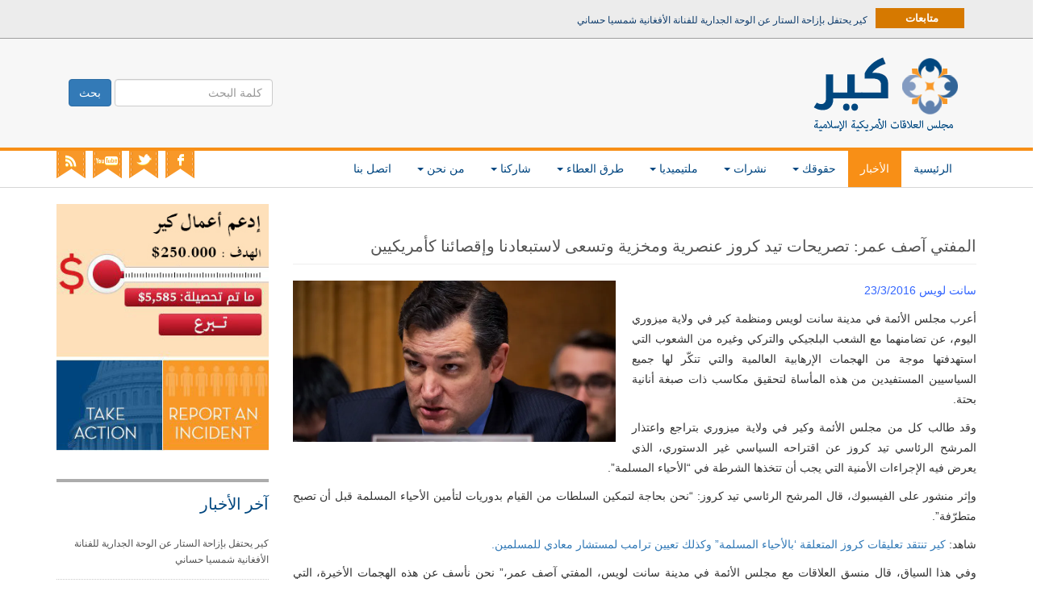

--- FILE ---
content_type: text/html; charset=UTF-8
request_url: http://ar.cair.com/1486
body_size: 10417
content:
<!DOCTYPE html>
<html dir="rtl" lang="ar" prefix="og: http://ogp.me/ns#">
<head>
    <meta http-equiv="content-type" content="text/html; charset=UTF-8" />

    <meta http-equiv="X-UA-Compatible" content="IE=edge">
    <meta name="viewport" content="width=device-width, initial-scale=1">
    <link rel="shortcut icon" href="http://ar.cair.com/wp-content/themes/cair/favicon.ico" title="Favicon" />
    <link rel="pingback" href="http://ar.cair.com/xmlrpc.php" />
    <script type="text/javascript">var $appList=[];var busy=false;</script>
    <title>المفتي آصف عمر: تصريحات تيد كروز عنصرية ومخزية وتسعى لاستبعادنا وإقصائنا كأمريكيين - مجلس العلاقات الأمريكية الإسلامية CAIR</title>

<!-- This site is optimized with the Yoast SEO plugin v3.7.0 - https://yoast.com/wordpress/plugins/seo/ -->
<link rel="canonical" href="http://ar.cair.com/1486" />
<meta property="og:locale" content="ar_AR" />
<meta property="og:type" content="article" />
<meta property="og:title" content="المفتي آصف عمر: تصريحات تيد كروز عنصرية ومخزية وتسعى لاستبعادنا وإقصائنا كأمريكيين - مجلس العلاقات الأمريكية الإسلامية CAIR" />
<meta property="og:description" content="سانت لويس 23/3/2016 أعرب مجلس الأئمة في مدينة سانت لويس ومنظمة كير في ولاية ميزوري اليوم، عن تضامنهما مع الشعب البلجيكي والتركي وغيره من الشعوب التي استهدفتها موجة من الهجمات الإرهابية العالمية والتي تنكّر لها جميع السياسيين المستفيدين من هذه المأساة لتحقيق مكاسب ذات صبغة أنانية بحتة. وقد طالب كل من مجلس الأئمة وكير في &hellip;" />
<meta property="og:url" content="http://ar.cair.com/1486" />
<meta property="og:site_name" content="مجلس العلاقات الأمريكية الإسلامية CAIR" />
<meta property="article:tag" content="cair" />
<meta property="article:tag" content="أمريكا" />
<meta property="article:tag" content="الإسلاموفوبيا" />
<meta property="article:tag" content="الحقوق المدنية" />
<meta property="article:tag" content="المسلمين" />
<meta property="article:tag" content="انتخابات" />
<meta property="article:tag" content="باريس" />
<meta property="article:tag" content="تفجيرات بلجيكا" />
<meta property="article:tag" content="تيد كروز" />
<meta property="article:tag" content="جرائم الكراهية" />
<meta property="article:tag" content="حقوق الانسان" />
<meta property="article:tag" content="كير" />
<meta property="article:section" content="الأخبار" />
<meta property="article:published_time" content="2016-03-25T15:33:39+00:00" />
<meta property="og:image" content="http://ar.cair.com/wp-content/uploads/2016/03/o-TED-CRUZ-facebook.jpg" />
<meta property="og:image:width" content="2000" />
<meta property="og:image:height" content="1000" />
<meta name="twitter:card" content="summary" />
<meta name="twitter:description" content="سانت لويس 23/3/2016 أعرب مجلس الأئمة في مدينة سانت لويس ومنظمة كير في ولاية ميزوري اليوم، عن تضامنهما مع الشعب البلجيكي والتركي وغيره من الشعوب التي استهدفتها موجة من الهجمات الإرهابية العالمية والتي تنكّر لها جميع السياسيين المستفيدين من هذه المأساة لتحقيق مكاسب ذات صبغة أنانية بحتة. وقد طالب كل من مجلس الأئمة وكير في [&hellip;]" />
<meta name="twitter:title" content="المفتي آصف عمر: تصريحات تيد كروز عنصرية ومخزية وتسعى لاستبعادنا وإقصائنا كأمريكيين - مجلس العلاقات الأمريكية الإسلامية CAIR" />
<meta name="twitter:image" content="http://ar.cair.com/wp-content/uploads/2016/03/o-TED-CRUZ-facebook.jpg" />
<!-- / Yoast SEO plugin. -->

<link rel='dns-prefetch' href='//s0.wp.com' />
<link rel='dns-prefetch' href='//s.gravatar.com' />
<link rel='dns-prefetch' href='//s.w.org' />
<link rel="alternate" type="application/rss+xml" title="مجلس العلاقات الأمريكية الإسلامية CAIR &raquo; الخلاصة" href="http://ar.cair.com/feed" />
<link rel="alternate" type="application/rss+xml" title="مجلس العلاقات الأمريكية الإسلامية CAIR &raquo; خلاصة التعليقات" href="http://ar.cair.com/comments/feed" />
<link rel="alternate" type="application/rss+xml" title="مجلس العلاقات الأمريكية الإسلامية CAIR &raquo; المفتي آصف عمر: تصريحات تيد كروز عنصرية ومخزية وتسعى لاستبعادنا وإقصائنا كأمريكيين خلاصة التعليقات" href="http://ar.cair.com/1486/feed" />
		<script type="text/javascript">
			window._wpemojiSettings = {"baseUrl":"https:\/\/s.w.org\/images\/core\/emoji\/2\/72x72\/","ext":".png","svgUrl":"https:\/\/s.w.org\/images\/core\/emoji\/2\/svg\/","svgExt":".svg","source":{"concatemoji":"http:\/\/ar.cair.com\/wp-includes\/js\/wp-emoji-release.min.js?ver=4.6.29"}};
			!function(e,o,t){var a,n,r;function i(e){var t=o.createElement("script");t.src=e,t.type="text/javascript",o.getElementsByTagName("head")[0].appendChild(t)}for(r=Array("simple","flag","unicode8","diversity","unicode9"),t.supports={everything:!0,everythingExceptFlag:!0},n=0;n<r.length;n++)t.supports[r[n]]=function(e){var t,a,n=o.createElement("canvas"),r=n.getContext&&n.getContext("2d"),i=String.fromCharCode;if(!r||!r.fillText)return!1;switch(r.textBaseline="top",r.font="600 32px Arial",e){case"flag":return(r.fillText(i(55356,56806,55356,56826),0,0),n.toDataURL().length<3e3)?!1:(r.clearRect(0,0,n.width,n.height),r.fillText(i(55356,57331,65039,8205,55356,57096),0,0),a=n.toDataURL(),r.clearRect(0,0,n.width,n.height),r.fillText(i(55356,57331,55356,57096),0,0),a!==n.toDataURL());case"diversity":return r.fillText(i(55356,57221),0,0),a=(t=r.getImageData(16,16,1,1).data)[0]+","+t[1]+","+t[2]+","+t[3],r.fillText(i(55356,57221,55356,57343),0,0),a!=(t=r.getImageData(16,16,1,1).data)[0]+","+t[1]+","+t[2]+","+t[3];case"simple":return r.fillText(i(55357,56835),0,0),0!==r.getImageData(16,16,1,1).data[0];case"unicode8":return r.fillText(i(55356,57135),0,0),0!==r.getImageData(16,16,1,1).data[0];case"unicode9":return r.fillText(i(55358,56631),0,0),0!==r.getImageData(16,16,1,1).data[0]}return!1}(r[n]),t.supports.everything=t.supports.everything&&t.supports[r[n]],"flag"!==r[n]&&(t.supports.everythingExceptFlag=t.supports.everythingExceptFlag&&t.supports[r[n]]);t.supports.everythingExceptFlag=t.supports.everythingExceptFlag&&!t.supports.flag,t.DOMReady=!1,t.readyCallback=function(){t.DOMReady=!0},t.supports.everything||(a=function(){t.readyCallback()},o.addEventListener?(o.addEventListener("DOMContentLoaded",a,!1),e.addEventListener("load",a,!1)):(e.attachEvent("onload",a),o.attachEvent("onreadystatechange",function(){"complete"===o.readyState&&t.readyCallback()})),(a=t.source||{}).concatemoji?i(a.concatemoji):a.wpemoji&&a.twemoji&&(i(a.twemoji),i(a.wpemoji)))}(window,document,window._wpemojiSettings);
		</script>
		<style type="text/css">
img.wp-smiley,
img.emoji {
	display: inline !important;
	border: none !important;
	box-shadow: none !important;
	height: 1em !important;
	width: 1em !important;
	margin: 0 .07em !important;
	vertical-align: -0.1em !important;
	background: none !important;
	padding: 0 !important;
}
</style>
<link rel='stylesheet' id='contact-form-7-css'  href='http://ar.cair.com/wp-content/plugins/contact-form-7/includes/css/styles.css?ver=4.5.1' type='text/css' media='all' />
<link rel='stylesheet' id='contact-form-7-rtl-css'  href='http://ar.cair.com/wp-content/plugins/contact-form-7/includes/css/styles-rtl.css?ver=4.5.1' type='text/css' media='all' />
<link rel='stylesheet' id='st-widget-css'  href='http://ar.cair.com/wp-content/plugins/share-this/css/style.css?ver=4.6.29' type='text/css' media='all' />
<link rel='stylesheet' id='bootstrap.css-css'  href='http://ar.cair.com/wp-content/themes/cair/css/bootstrap.css?ver=1' type='text/css' media='all' />
<link rel='stylesheet' id='stylesheet-css'  href='http://ar.cair.com/wp-content/themes/cair/style.css?ver=1446029634' type='text/css' media='all' />
<link rel='stylesheet' id='jetpack_css-rtl-css'  href='http://ar.cair.com/wp-content/plugins/jetpack/css/jetpack-rtl.css?ver=4.3.5' type='text/css' media='all' />
<script type='text/javascript' src='http://ar.cair.com/wp-includes/js/jquery/jquery.js?ver=1.12.4'></script>
<script type='text/javascript' src='http://ar.cair.com/wp-includes/js/jquery/jquery-migrate.min.js?ver=1.4.1'></script>
<link rel='https://api.w.org/' href='http://ar.cair.com/wp-json/' />
<link rel="EditURI" type="application/rsd+xml" title="RSD" href="http://ar.cair.com/xmlrpc.php?rsd" />
<link rel="wlwmanifest" type="application/wlwmanifest+xml" href="http://ar.cair.com/wp-includes/wlwmanifest.xml" /> 
<link rel="stylesheet" href="http://ar.cair.com/wp-content/themes/cair/rtl.css" type="text/css" media="screen" /><meta name="generator" content="WordPress 4.6.29" />
<link rel='shortlink' href='http://wp.me/p6PHx5-nY' />
<link rel="alternate" type="application/json+oembed" href="http://ar.cair.com/wp-json/oembed/1.0/embed?url=http%3A%2F%2Far.cair.com%2F1486" />
<link rel="alternate" type="text/xml+oembed" href="http://ar.cair.com/wp-json/oembed/1.0/embed?url=http%3A%2F%2Far.cair.com%2F1486&#038;format=xml" />
		<style type="text/css">
			.comments-link {
				display: none;
			}
					</style>
		
		<script charset="utf-8" type="text/javascript">var switchTo5x=true;</script>
<script charset="utf-8" type="text/javascript" src="http://w.sharethis.com/button/buttons.js"></script>
<script charset="utf-8" type="text/javascript">stLight.options({"publisher":"wp.75dbdfc8-3f97-4f3c-b0a9-fce8b05ba60f"});var st_type="wordpress4.4.2";</script>

<link rel='dns-prefetch' href='//v0.wordpress.com'>
<style type='text/css'>img#wpstats{display:none}</style>            <style>
               .custom-header-text-color { color: #000000 }
            </style>
    		<style type="text/css">.recentcomments a{display:inline !important;padding:0 !important;margin:0 !important;}</style>
		    <script>

        function match_heights(){

            jQuery(".match-height1").matchHeight();
            jQuery(".match-height1").removeClass("match-height1");
            jQuery(".match-height3").matchHeight();
            jQuery(".match-height3").removeClass("match-height3");
            return;

            $groups={};
            jQuery("*[class^='match-height'],*[class*=' match-height']").each(function(){
                $this=jQuery(this).attr("class");
                $i=$this.match(/match-height([0-9]*)/i)[1];
                $groups[$i]=$i;

            });

            for (var x in $groups){
                $class=".match-height"+$groups[x];
                $className="match-height"+$groups[x];
                jQuery($class).matchHeight();
                jQuery($class).removeClass($className);
            }
            busy=false;
        }
    </script>
</head>
<body class="rtl single single-post postid-1486 single-format-standard">
<style>
.post-image{
        margin-bottom: 15px;
        max-height: 300px !important;
        max-width: 400px !important;
        height: auto !important;
        float: left !important;
        margin-right: 20px !important;
}
</style>

<div class="row flash-news text-center">

    <div class="container">
        <div class="col-xs-12">
            <div class="breaking-news show-on-ready">
                <div class="breaking-title pull-right">متابعات</div>
                <ul>
                                                            <li><a href="http://ar.cair.com/4191" title="كير يحتفل بإزاحة الستار عن الوحة الجدارية للفنانة الأفغانية شمسيا حساني" rel="bookmark">كير يحتفل بإزاحة الستار عن الوحة الجدارية للفنانة الأفغانية شمسيا حساني</a></li>
                                        <li><a href="http://ar.cair.com/4186" title="كير يطالب بإنهاء حصار الشرطة لقطاع الأعمال الذي يمتلكه المسلمون حتى يتسنى لهم القيام بمراسم عيد الأضحى" rel="bookmark">كير يطالب بإنهاء حصار الشرطة لقطاع الأعمال الذي يمتلكه المسلمون حتى يتسنى لهم القيام بمراسم عيد الأضحى</a></li>
                                        <li><a href="http://ar.cair.com/4183" title="كير يطالب محصل الضرائب في سيمينول لاتخاذ إجراءات للمنشورات المعادية للإسلام" rel="bookmark">كير يطالب محصل الضرائب في سيمينول لاتخاذ إجراءات للمنشورات المعادية للإسلام</a></li>
                                        <li><a href="http://ar.cair.com/4180" title="كير يجدد مطالبته لعضو مجلس مدينة بلانو &quot;توم هاريسون&quot; للاستقالة من منصبه" rel="bookmark">كير يجدد مطالبته لعضو مجلس مدينة بلانو "توم هاريسون" للاستقالة من منصبه</a></li>
                                        <li><a href="http://ar.cair.com/4176" title="كير يدين عبارات عنصرية كتبت على وسائل المواصلات في مقاطعة بالتيمور" rel="bookmark">كير يدين عبارات عنصرية كتبت على وسائل المواصلات في مقاطعة بالتيمور</a></li>
                                        <li><a href="http://ar.cair.com/4171" title="كير يقدم التعازي والدعم لأسرة الامام سراج" rel="bookmark">كير يقدم التعازي والدعم لأسرة الامام سراج</a></li>
                                        <li><a href="http://ar.cair.com/4168" title="كير يدين مقالات ضد الإسلام من قبل مفوض مقاطعة فلوريدا" rel="bookmark">كير يدين مقالات ضد الإسلام من قبل مفوض مقاطعة فلوريدا</a></li>
                                        <li><a href="http://ar.cair.com/4164" title="كير يهنئ أول أمرأة مسلمة منتخبة في الكونغرس" rel="bookmark">كير يهنئ أول أمرأة مسلمة منتخبة في الكونغرس</a></li>
                                        <li><a href="http://ar.cair.com/4162" title="كير يعلن عن تحدي دستوري لنظام المراقبة على المسافرين المسلمين الذي فرضته الحكومة الاتحادية" rel="bookmark">كير يعلن عن تحدي دستوري لنظام المراقبة على المسافرين المسلمين الذي فرضته الحكومة الاتحادية</a></li>
                                        <li><a href="http://ar.cair.com/4156" title="كير يدعو إلى إقالة المتحدث باسم وكالة الهجرة والجمارك لعلاقته بمجموعات كراهية الاسلام" rel="bookmark">كير يدعو إلى إقالة المتحدث باسم وكالة الهجرة والجمارك لعلاقته بمجموعات كراهية الاسلام</a></li>
                                        <li><a href="http://ar.cair.com/4152" title="كير يدين سلسلة من رسائل الكراهية تستهدف مرشح مسلم في الكونغورس" rel="bookmark">كير يدين سلسلة من رسائل الكراهية تستهدف مرشح مسلم في الكونغورس</a></li>
                                        <li><a href="http://ar.cair.com/4148" title="كير يستضيف حدثا للتوعية بحقوق الإنسان في لويزيانا" rel="bookmark">كير يستضيف حدثا للتوعية بحقوق الإنسان في لويزيانا</a></li>
                                        <li><a href="http://ar.cair.com/4145" title="كير يرحب بتحقيق وزارة التعليم في التنمر الذي أدى إلى انتحار طالب مسلم" rel="bookmark">كير يرحب بتحقيق وزارة التعليم في التنمر الذي أدى إلى انتحار طالب مسلم</a></li>
                                        <li><a href="http://ar.cair.com/4142" title="كير يعرب عن تضامنه مع المجتمع اليهودي بعد تخريب نازي لكنيس في ولاية إنديانا" rel="bookmark">كير يعرب عن تضامنه مع المجتمع اليهودي بعد تخريب نازي لكنيس في ولاية إنديانا</a></li>
                                        <li><a href="http://ar.cair.com/4139" title="كير يحث المسلمين على الاجتماع مع أعضاء الكونغرس خلال عطلة البرلمان" rel="bookmark">كير يحث المسلمين على الاجتماع مع أعضاء الكونغرس خلال عطلة البرلمان</a></li>
                                        <li><a href="http://ar.cair.com/4136" title="كير يدعو وزير الداخلية زينك لإقالة المتحدثة الرسمية التي زعمت أن المسلم لا يمكن أن يكون رئيسًا" rel="bookmark">كير يدعو وزير الداخلية زينك لإقالة المتحدثة الرسمية التي زعمت أن المسلم لا يمكن أن يكون رئيسًا</a></li>
                                        <li><a href="http://ar.cair.com/4130" title="كير يؤيد العقوبة بالاعتقال للاشخاص المعتدين على بائع مسلم في مانهاتن" rel="bookmark">كير يؤيد العقوبة بالاعتقال للاشخاص المعتدين على بائع مسلم في مانهاتن</a></li>
                                        <li><a href="http://ar.cair.com/4113" title="كير يرحب بعقوبة السجن للمتعصبين المناصرين لترامب الذين هتفوا بتهديدات ضد مسجد أوغستا" rel="bookmark">كير يرحب بعقوبة السجن للمتعصبين المناصرين لترامب الذين هتفوا بتهديدات ضد مسجد أوغستا</a></li>
                                        <li><a href="http://ar.cair.com/4109" title="كير يدعو النائب جيسون سبنسر إلى الاستقالة بعد أن ظهر يصرخ بألفاظ مسيئة في قناة شوتايم" rel="bookmark">كير يدعو النائب جيسون سبنسر إلى الاستقالة بعد أن ظهر يصرخ بألفاظ مسيئة في قناة شوتايم</a></li>
                                        <li><a href="http://ar.cair.com/4106" title="كير يدعو الكونغرس وإدارة ترامب والمجتمع الدولي إلى العمل ضد قانون التمييز العنصري الإسرائيلي الجديد" rel="bookmark">كير يدعو الكونغرس وإدارة ترامب والمجتمع الدولي إلى العمل ضد قانون التمييز العنصري الإسرائيلي الجديد</a></li>
                                    </ul>

                <script type="text/javascript">
                    jQuery(document).ready(function(){
                        jQuery('.breaking-news ul').innerfade({animationtype: 'fade', speed: 750 , timeout: 3500});
                    });
                </script>
            </div> <!-- .breaking-news -->
        </div>
    </div>

</div>

    <div class="row dmbs-header">
    <div class="container">
        
                    <div class="col-xs-12 col-sm-4 dmbs-header-img pull-right">
                <a href="http://ar.cair.com/"><img src="http://ar.cair.com/wp-content/uploads/2016/01/logo1.png" height="95" width="187" alt="" /></a>
            </div>
            <div class="col-xs-12 visible-xs">
                <div class="row">
                    <div class="container text-center" style="margin-bottom: 10px">
                        <a href="https://www.facebook.com/CairArabic" target="_blank"><img alt="icon facebook" src="http://ar.cair.com/wp-content/themes/cair/img/icons/icon-facebook.png"></a>
                        <a href="https://twitter.com/CairArabic" target="_blank"><img style="margin-right: 5px;" alt="icon twitter" src="http://ar.cair.com/wp-content/themes/cair/img/icons/icon-twitter.png"></a>
                        <a href="https://www.youtube.com/channel/UCbAPLu-meIZ0XcRWd8u3lhg" target="_blank"><img style="margin-right: 5px;" alt="icon youtube" src="http://ar.cair.com/wp-content/themes/cair/img/icons/icon-youtube.png"></a>
                        <a href="/ar/feed/" target="_blank"><img style="margin-right: 5px;" alt="icon rss" src="http://ar.cair.com/wp-content/themes/cair/img/icons/icon-rss.png"></a>
                    </div>
                </div>
            </div>
        
        <div class="hidden-xs col-sm-8 dmbs-header-text pull-right">
            
                <form id="top-menu-search" class="form-inline pull-left" action="/">
                    <div class="form-group">
                        <input name="s" type="text" class="form-control" id="s" placeholder="كلمة البحث">
                    </div>
                    <button type="submit" class="btn btn-primary">بحث</button>
                </form>

                                </div>

    </div>
    </div>




    <div class="row dmbs-top-menu">
        <nav class="navbar navbar-inverse" role="navigation">
            <div class="container">
                <div class="pull-left hidden-xs">
                    <div class="ip-hmenu-extra2">
                        <div class="custom">
                            <a href="https://www.facebook.com/CairArabic" target="_blank"><img alt="icon facebook" src="http://ar.cair.com/wp-content/themes/cair/img/icons/icon-facebook.png"></a>
                            <a href="https://twitter.com/CairArabic" target="_blank"><img style="margin-right: 5px;" alt="icon twitter" src="http://ar.cair.com/wp-content/themes/cair/img/icons/icon-twitter.png"></a>
                            <a href="https://www.youtube.com/channel/UCbAPLu-meIZ0XcRWd8u3lhg" target="_blank"><img style="margin-right: 5px;" alt="icon youtube" src="http://ar.cair.com/wp-content/themes/cair/img/icons/icon-youtube.png"></a>
                            <a href="/ar/feed/" target="_blank"><img style="margin-right: 5px;" alt="icon rss" src="http://ar.cair.com/wp-content/themes/cair/img/icons/icon-rss.png"></a>
                        </div>
                    </div>
                </div>
                <div class="navbar-header">
                    <button type="button" class="navbar-toggle" data-toggle="collapse" data-target=".navbar-1-collapse">
                        <span class="sr-only">Toggle navigation</span>
                        <span class="icon-bar"></span>
                        <span class="icon-bar"></span>
                        <span class="icon-bar"></span>
                    </button>
                </div>

                <div class="collapse navbar-collapse navbar-1-collapse"><ul id="menu-main" class="nav navbar-nav"><li id="menu-item-4" class="menu-item menu-item-type-custom menu-item-object-custom menu-item-home menu-item-4"><a title="الرئيسية" href="http://ar.cair.com">الرئيسية</a></li>
<li id="menu-item-319" class="menu-item menu-item-type-taxonomy menu-item-object-category current-post-ancestor current-menu-parent current-post-parent menu-item-319"><a title="الأخبار" href="http://ar.cair.com/category/news">الأخبار</a></li>
<li id="menu-item-374" class="menu-item menu-item-type-taxonomy menu-item-object-category menu-item-has-children menu-item-374 dropdown"><a title="حقوقك" href="http://ar.cair.com/category/your-rights" class="dropdown-toggle" aria-haspopup="true" data-hover="dropdown">حقوقك <span class="caret"></span></a>
<ul role="menu" class=" dropdown-menu">
	<li id="menu-item-301" class="menu-item menu-item-type-post_type menu-item-object-page menu-item-301"><a title="تقارير الحقوق المدنية" href="http://ar.cair.com/299">تقارير الحقوق المدنية</a></li>
	<li id="menu-item-61" class="menu-item menu-item-type-post_type menu-item-object-page current-post-parent menu-item-61"><a title="التبليغ عن حادثة" href="http://ar.cair.com/43">التبليغ عن حادثة</a></li>
	<li id="menu-item-62" class="menu-item menu-item-type-post_type menu-item-object-page menu-item-62"><a title="ماذا نفعل؟" href="http://ar.cair.com/38">ماذا نفعل؟</a></li>
	<li id="menu-item-565" class="menu-item menu-item-type-post_type menu-item-object-page menu-item-565"><a title="فرص للزمالة" href="http://ar.cair.com/%d9%81%d8%b1%d8%b5-%d9%84%d9%84%d8%b2%d9%85%d8%a7%d9%84%d8%a9">فرص للزمالة</a></li>
</ul>
</li>
<li id="menu-item-58" class="menu-item menu-item-type-taxonomy menu-item-object-category menu-item-has-children menu-item-58 dropdown"><a title="نشرات" href="http://ar.cair.com/category/publications" class="dropdown-toggle" aria-haspopup="true" data-hover="dropdown">نشرات <span class="caret"></span></a>
<ul role="menu" class=" dropdown-menu">
	<li id="menu-item-67" class="menu-item menu-item-type-post_type menu-item-object-post menu-item-67"><a title="عن الإسلام" href="http://ar.cair.com/48">عن الإسلام</a></li>
	<li id="menu-item-65" class="menu-item menu-item-type-post_type menu-item-object-post menu-item-65"><a title="دليل المسلم" href="http://ar.cair.com/54">دليل المسلم</a></li>
	<li id="menu-item-64" class="menu-item menu-item-type-post_type menu-item-object-post menu-item-64"><a title="تقارير واستفتاءات" href="http://ar.cair.com/50">تقارير واستفتاءات</a></li>
	<li id="menu-item-485" class="menu-item menu-item-type-post_type menu-item-object-page menu-item-485"><a title="إعلانات كير" href="http://ar.cair.com/%d8%a5%d8%b9%d9%84%d8%a7%d9%86%d8%a7%d8%aa-%d9%83%d9%8a%d8%b1">إعلانات كير</a></li>
	<li id="menu-item-66" class="menu-item menu-item-type-post_type menu-item-object-post menu-item-66"><a title="طلب متحدث" href="http://ar.cair.com/56">طلب متحدث</a></li>
</ul>
</li>
<li id="menu-item-163" class="menu-item menu-item-type-taxonomy menu-item-object-category menu-item-has-children menu-item-163 dropdown"><a title="ملتيميديا" href="http://ar.cair.com/category/media" class="dropdown-toggle" aria-haspopup="true" data-hover="dropdown">ملتيميديا <span class="caret"></span></a>
<ul role="menu" class=" dropdown-menu">
	<li id="menu-item-164" class="menu-item menu-item-type-taxonomy menu-item-object-category menu-item-164"><a title="صور" href="http://ar.cair.com/category/pictures">صور</a></li>
	<li id="menu-item-165" class="menu-item menu-item-type-taxonomy menu-item-object-category menu-item-165"><a title="فيديو" href="http://ar.cair.com/category/videos">فيديو</a></li>
</ul>
</li>
<li id="menu-item-363" class="menu-item menu-item-type-custom menu-item-object-custom menu-item-has-children menu-item-363 dropdown"><a title="طرق العطاء" href="#" class="dropdown-toggle" aria-haspopup="true" data-hover="dropdown">طرق العطاء <span class="caret"></span></a>
<ul role="menu" class=" dropdown-menu">
	<li id="menu-item-159" class="menu-item menu-item-type-post_type menu-item-object-page menu-item-159"><a title="توزيع القرآن الكريم" href="http://ar.cair.com/130">توزيع القرآن الكريم</a></li>
	<li id="menu-item-160" class="menu-item menu-item-type-post_type menu-item-object-page menu-item-160"><a title="دولار في اليوم" href="http://ar.cair.com/128">دولار في اليوم</a></li>
	<li id="menu-item-161" class="menu-item menu-item-type-post_type menu-item-object-page menu-item-161"><a title="طرق أخرى للعطاء" href="http://ar.cair.com/126">طرق أخرى للعطاء</a></li>
</ul>
</li>
<li id="menu-item-568" class="menu-item menu-item-type-custom menu-item-object-custom menu-item-has-children menu-item-568 dropdown"><a title="شاركنا" href="#" class="dropdown-toggle" aria-haspopup="true" data-hover="dropdown">شاركنا <span class="caret"></span></a>
<ul role="menu" class=" dropdown-menu">
	<li id="menu-item-28" class="menu-item menu-item-type-post_type menu-item-object-page menu-item-28"><a title="للتطوع معنا" href="http://ar.cair.com/about-us/volunteer-with-us">للتطوع معنا</a></li>
	<li id="menu-item-29" class="menu-item menu-item-type-post_type menu-item-object-page menu-item-29"><a title="التدريب" href="http://ar.cair.com/about-us/internships">التدريب</a></li>
	<li id="menu-item-30" class="menu-item menu-item-type-post_type menu-item-object-page menu-item-30"><a title="وظائف" href="http://ar.cair.com/about-us/employment">وظائف</a></li>
</ul>
</li>
<li id="menu-item-27" class="menu-item menu-item-type-post_type menu-item-object-page menu-item-has-children menu-item-27 dropdown"><a title="من نحن" href="http://ar.cair.com/about-us" class="dropdown-toggle" aria-haspopup="true" data-hover="dropdown">من نحن <span class="caret"></span></a>
<ul role="menu" class=" dropdown-menu">
	<li id="menu-item-297" class="menu-item menu-item-type-post_type menu-item-object-page menu-item-297"><a title="رؤيتنا، مهمتنا، مبادئنا" href="http://ar.cair.com/about-us/%d8%b1%d8%a4%d9%8a%d8%aa%d9%86%d8%a7%d8%8c-%d9%85%d9%87%d9%85%d8%aa%d9%86%d8%a7%d8%8c-%d9%85%d8%a8%d8%a7%d8%af%d8%a6%d9%86%d8%a7">رؤيتنا، مهمتنا، مبادئنا</a></li>
	<li id="menu-item-34" class="menu-item menu-item-type-post_type menu-item-object-page menu-item-34"><a title="ماذا يقولون عن كير؟" href="http://ar.cair.com/about-us/what-they-say-about-cair">ماذا يقولون عن كير؟</a></li>
	<li id="menu-item-298" class="menu-item menu-item-type-post_type menu-item-object-page menu-item-298"><a title="حملات كير ضد الإرهاب" href="http://ar.cair.com/about-us/cair-anti-terrorism-campaigns">حملات كير ضد الإرهاب</a></li>
	<li id="menu-item-32" class="menu-item menu-item-type-post_type menu-item-object-page menu-item-32"><a title="التعامل مع الجهات القانونية" href="http://ar.cair.com/about-us/working-with-law-enforcement">التعامل مع الجهات القانونية</a></li>
</ul>
</li>
<li id="menu-item-277" class="menu-item menu-item-type-post_type menu-item-object-page menu-item-277"><a title="اتصل بنا" href="http://ar.cair.com/home/contact-us">اتصل بنا</a></li>
</ul></div>
            </div>

        </nav>
    </div>

<div class="container dmbs-container">

<!-- start content container -->
<div class="row dmbs-content">

            <div class="hidden-xs hidden-sm col-md-3 dmbs-left">
                <div class="clearfix" style="margin-bottom: 15px"><a href="https://www.cair.com/donations/general-donation/campaign/#/donation"><img src="http://ar.cair.com/wp-content/uploads/2015/09/raklam.jpg" style="width: 100%;"></a></div>
        <div class="clearfix">
            <h2 class="latest-posts-header font1 font-lg color1">آخر الأخبار</h2>
            <div>
                <ul class="latest-posts">
                                                                <li><a class="font1 font-sm color2" href="http://ar.cair.com/4191" title="كير يحتفل بإزاحة الستار عن الوحة الجدارية للفنانة الأفغانية شمسيا حساني" rel="bookmark">كير يحتفل بإزاحة الستار عن الوحة الجدارية للفنانة الأفغانية شمسيا حساني</a></li>
                                            <li><a class="font1 font-sm color2" href="http://ar.cair.com/4186" title="كير يطالب بإنهاء حصار الشرطة لقطاع الأعمال الذي يمتلكه المسلمون حتى يتسنى لهم القيام بمراسم عيد الأضحى" rel="bookmark">كير يطالب بإنهاء حصار الشرطة لقطاع الأعمال الذي يمتلكه المسلمون حتى يتسنى لهم القيام بمراسم عيد الأضحى</a></li>
                                            <li><a class="font1 font-sm color2" href="http://ar.cair.com/4183" title="كير يطالب محصل الضرائب في سيمينول لاتخاذ إجراءات للمنشورات المعادية للإسلام" rel="bookmark">كير يطالب محصل الضرائب في سيمينول لاتخاذ إجراءات للمنشورات المعادية للإسلام</a></li>
                                            <li><a class="font1 font-sm color2" href="http://ar.cair.com/4180" title="كير يجدد مطالبته لعضو مجلس مدينة بلانو &quot;توم هاريسون&quot; للاستقالة من منصبه" rel="bookmark">كير يجدد مطالبته لعضو مجلس مدينة بلانو "توم هاريسون" للاستقالة من منصبه</a></li>
                                            <li><a class="font1 font-sm color2" href="http://ar.cair.com/4176" title="كير يدين عبارات عنصرية كتبت على وسائل المواصلات في مقاطعة بالتيمور" rel="bookmark">كير يدين عبارات عنصرية كتبت على وسائل المواصلات في مقاطعة بالتيمور</a></li>
                                            <li><a class="font1 font-sm color2" href="http://ar.cair.com/4171" title="كير يقدم التعازي والدعم لأسرة الامام سراج" rel="bookmark">كير يقدم التعازي والدعم لأسرة الامام سراج</a></li>
                                            <li><a class="font1 font-sm color2" href="http://ar.cair.com/4168" title="كير يدين مقالات ضد الإسلام من قبل مفوض مقاطعة فلوريدا" rel="bookmark">كير يدين مقالات ضد الإسلام من قبل مفوض مقاطعة فلوريدا</a></li>
                                            <li><a class="font1 font-sm color2" href="http://ar.cair.com/4164" title="كير يهنئ أول أمرأة مسلمة منتخبة في الكونغرس" rel="bookmark">كير يهنئ أول أمرأة مسلمة منتخبة في الكونغرس</a></li>
                                            <li><a class="font1 font-sm color2" href="http://ar.cair.com/4162" title="كير يعلن عن تحدي دستوري لنظام المراقبة على المسافرين المسلمين الذي فرضته الحكومة الاتحادية" rel="bookmark">كير يعلن عن تحدي دستوري لنظام المراقبة على المسافرين المسلمين الذي فرضته الحكومة الاتحادية</a></li>
                                            <li><a class="font1 font-sm color2" href="http://ar.cair.com/4156" title="كير يدعو إلى إقالة المتحدث باسم وكالة الهجرة والجمارك لعلاقته بمجموعات كراهية الاسلام" rel="bookmark">كير يدعو إلى إقالة المتحدث باسم وكالة الهجرة والجمارك لعلاقته بمجموعات كراهية الاسلام</a></li>
                    
                </ul>
            </div>
        </div>
            </div>

    <div class="col-md-9 dmbs-main">

        
            <h2 class="page-header font1 color2 font-lg">المفتي آصف عمر: تصريحات تيد كروز عنصرية ومخزية وتسعى لاستبعادنا وإقصائنا كأمريكيين</h2>
                                                <img class="post-image" src="https://i1.wp.com/ar.cair.com/wp-content/uploads/2016/03/o-TED-CRUZ-facebook.jpg?w=800">
                                        <div class="post-description"><p class="no-break"><span class='st_facebook_large' st_title='المفتي آصف عمر: تصريحات تيد كروز عنصرية ومخزية وتسعى لاستبعادنا وإقصائنا كأمريكيين' st_url='http://ar.cair.com/1486'></span><span st_via='@CairArabic' st_username='CairArabic' class='st_twitter_large' st_title='المفتي آصف عمر: تصريحات تيد كروز عنصرية ومخزية وتسعى لاستبعادنا وإقصائنا كأمريكيين' st_url='http://ar.cair.com/1486'></span><span class='st_plusone_large' st_title='المفتي آصف عمر: تصريحات تيد كروز عنصرية ومخزية وتسعى لاستبعادنا وإقصائنا كأمريكيين' st_url='http://ar.cair.com/1486'></span><span class='st_linkedin_large' st_title='المفتي آصف عمر: تصريحات تيد كروز عنصرية ومخزية وتسعى لاستبعادنا وإقصائنا كأمريكيين' st_url='http://ar.cair.com/1486'></span><span class='st_email_large' st_title='المفتي آصف عمر: تصريحات تيد كروز عنصرية ومخزية وتسعى لاستبعادنا وإقصائنا كأمريكيين' st_url='http://ar.cair.com/1486'></span><span class='st_sharethis_large' st_title='المفتي آصف عمر: تصريحات تيد كروز عنصرية ومخزية وتسعى لاستبعادنا وإقصائنا كأمريكيين' st_url='http://ar.cair.com/1486'></span></p><p><span style="color: #3366ff;">سانت لويس 23/3/2016</span></p>
<p>أعرب مجلس الأئمة في مدينة سانت لويس ومنظمة كير في ولاية ميزوري اليوم، عن تضامنهما مع الشعب البلجيكي والتركي وغيره من الشعوب التي استهدفتها موجة من الهجمات الإرهابية العالمية والتي تنكّر لها جميع السياسيين المستفيدين من هذه المأساة لتحقيق مكاسب ذات صبغة أنانية بحتة.</p>
<p>وقد طالب كل من مجلس الأئمة وكير في ولاية ميزوري بتراجع واعتذار المرشح الرئاسي تيد كروز عن اقتراحه السياسي غير الدستوري، الذي يعرض فيه الإجراءات الأمنية التي يجب أن تتخذها الشرطة في &#8220;الأحياء المسلمة&#8221;.</p>
<p>وإثر منشور على الفيسبوك، قال المرشح الرئاسي تيد كروز: &#8220;نحن بحاجة لتمكين السلطات من القيام بدوريات لتأمين الأحياء المسلمة قبل أن تصبح متطرّفة&#8221;.</p>
<p>شاهد: <a href="http://www.cair.com/press-center/press-releases/13450-cair-slams-cruz-s-comments-on-muslim-neighborhoods-trump-s-naming-of-islamophobic-adviser.html" target="_blank">كير تنتقد تعليقات كروز المتعلقة &#8216;بالأحياء المسلمة&#8221; وكذلك تعيين ترامب لمستشار معادي للمسلمين.</a></p>
<p>وفي هذا السياق، قال منسق العلاقات مع مجلس الأئمة في مدينة سانت لويس، المفتي آصف عمر،&#8221; نحن نأسف عن هذه الهجمات الأخيرة، التي استهدفت كل من أنقرة، اسطنبول والآن بروكسل&#8221;  وأضاف المفتي آصف عمر &#8220;أن كل الجالية المسلمة الأميركية تتضامن مع ضحايا هذه الأعمال الإرهابية المروعة وتُقدم كل تعازيها وصلواتها لتلك الأرواح البريئة وأسرهم. كما ندين تصريحات تيد كروز العنصرية والمعادية للأجانب والمسلمين ككل، نظرا لأنها مخزية وليست إلاّ أداة لاستبعادنا وإقصائنا كأمريكيين.&#8221;</p>
<p>وكما أشار المدير التنفيذي لكير في ولاية ميزوري،&#8221;إننا لم نُصدم فقط من هذه الهجمات الشنيعة التي استهدفت الإنسانية، بل من أولئك الذين يستغلون هذه المأساة لتحقيق مكاسب سياسية أنانية بحتة&#8221;.</p>
<p>كير هي أكبر منظمة داعمة للحريات المدنية الإسلامية والدعوة في أميركا. وتتمثل مهمتها في تعزيز فهم الإسلام، وتشجيع الحوار، وحماية الحريات المدنية، وتقوية المسلمين الأمريكيين، وبناء التحالفات من أجل نشر العدالة والفهم المتبادل.</p>
<p>&nbsp;</p>
<p>&nbsp;</p>
<p>&nbsp;</p>
</div>
                        <!-- Comments hidden by No Comments Plugin -->
                
    </div>

        
</div>
<!-- end content container -->

</div>
<!-- end main container -->
<footer class="row">
    <div class="clearfix footer-wrap">
        <div class="container">
            <div class="col-xs-12 col-md-3 pull-right"><h2 class="font1 font-sm color3">حول كير</h2><ul class="links-wrap">                        <li class="footer-link"><a class="color3 font-sm" href="http://ar.cair.com/about-us">من نحن</a></li>
                                                <li class="footer-link"><a class="color3 font-sm" href="http://ar.cair.com/about-us/what-they-say-about-cair">ماذا يقولون عن كير</a></li>
                                                <li class="footer-link"><a class="color3 font-sm" href=""></a></li>
                                                <li class="footer-link"><a class="color3 font-sm" href="http://ar.cair.com/about-us/%d8%b1%d8%a4%d9%8a%d8%aa%d9%86%d8%a7%d8%8c-%d9%85%d9%87%d9%85%d8%aa%d9%86%d8%a7%d8%8c-%d9%85%d8%a8%d8%a7%d8%af%d8%a6%d9%86%d8%a7">رؤيتنا، مهمتنا، مبادئنا</a></li>
                                                <li class="footer-link"><a class="color3 font-sm" href="http://ar.cair.com/about-us/cair-anti-terrorism-campaigns">حملات كير ضد الإرهاب</a></li>
                                                <li class="footer-link"><a class="color3 font-sm" href="http://ar.cair.com/about-us/working-with-law-enforcement">التعامل مع الجهات القانونية</a></li>
                        </ul></div><div class="col-xs-12 col-md-3 pull-right"><h2 class="font1 font-sm color3">خدماتنا</h2><ul class="links-wrap">                        <li class="footer-link"><a class="color3 font-sm" href="http://ar.cair.com/43">التبليغ عن حادثة</a></li>
                                                <li class="footer-link"><a class="color3 font-sm" href="http://ar.cair.com/56">طلب متحدث</a></li>
                                                <li class="footer-link"><a class="color3 font-sm" href="http://ar.cair.com/category/publications">نشرات</a></li>
                        </ul><h2 class="font1 font-sm color3">شاركنا</h2><ul class="links-wrap">                        <li class="footer-link"><a class="color3 font-sm" href="http://ar.cair.com/about-us/internships">التدريب</a></li>
                                                <li class="footer-link"><a class="color3 font-sm" href="http://ar.cair.com/about-us/volunteer-with-us">للتطوع معنا</a></li>
                                                <li class="footer-link"><a class="color3 font-sm" href="http://ar.cair.com/about-us/employment">وظائف</a></li>
                        </ul></div><div class="col-xs-12 col-md-3 pull-right"><h2 class="font1 font-sm color3">طرق للعطاء</h2><ul class="links-wrap">                        <li class="footer-link"><a class="color3 font-sm" href="http://ar.cair.com/130">توزيع القرآن الكريم</a></li>
                                                <li class="footer-link"><a class="color3 font-sm" href="http://ar.cair.com/128">دولار في اليوم</a></li>
                                                <li class="footer-link"><a class="color3 font-sm" href="http://ar.cair.com/126">طرق أخرى للعطاء</a></li>
                        </ul></div>            <div class="col-xs-12 col-md-3 pull-right">
                <h2 class="font1 font-sm color3">تواصل معنا</h2>
                <span class="font2 font-sm color3">
                <p>العنوان:</p>
                <p>453 New Jersey Avenue, SE<br>
                    Washington, DC 20003<br><br>
                    Phone: (202) 488-8787<br>
                    Fax: (202) 488-0833<br>
                </p>
                <p><a href="https://www.facebook.com/CairArabic" target="_blank"><img alt="icon color facebook"
                                                                                        src="http://ar.cair.com/wp-content/themes/cair/img/icons/icon-color-facebook.png"></a><a
                        href="https://twitter.com/CairArabic" target="_blank"><img style="margin-right: 5px;"
                                                                                     alt="icon color twitter"
                                                                                     src="http://ar.cair.com/wp-content/themes/cair/img/icons/icon-color-twitter.png"></a><a
                        href="https://www.youtube.com/channel/UCbAPLu-meIZ0XcRWd8u3lhg" target="_blank"><img style="margin-right: 5px;"
                                                                                        alt="icon color youtube"
                                                                                        src="http://ar.cair.com/wp-content/themes/cair/img/icons/icon-color-youtube.png"></a><a
                        href="/ar/feed/" target="_blank"><img style="margin-right: 5px;"
                                                                                        alt="icon color rss"
                                                                                        src="http://ar.cair.com/wp-content/themes/cair/img/icons/icon-color-rss.png"></a>
                </p>
                </span>
            </div>
        </div>
    </div>
</footer>
	<div style="display:none">
	</div>
<script type='text/javascript' src='http://ar.cair.com/wp-content/plugins/contact-form-7/includes/js/jquery.form.min.js?ver=3.51.0-2014.06.20'></script>
<script type='text/javascript'>
/* <![CDATA[ */
var _wpcf7 = {"loaderUrl":"http:\/\/ar.cair.com\/wp-content\/plugins\/contact-form-7\/images\/ajax-loader.gif","recaptcha":{"messages":{"empty":"Please verify that you are not a robot."}},"sending":"\u062c\u0627\u0631\u064a \u0627\u0644\u0625\u0631\u0633\u0627\u0644 ..."};
/* ]]> */
</script>
<script type='text/javascript' src='http://ar.cair.com/wp-content/plugins/contact-form-7/includes/js/scripts.js?ver=4.5.1'></script>
<script type='text/javascript' src='http://s0.wp.com/wp-content/js/devicepx-jetpack.js?ver=202605'></script>
<script type='text/javascript' src='http://s.gravatar.com/js/gprofiles.js?ver=2026Janaa'></script>
<script type='text/javascript'>
/* <![CDATA[ */
var WPGroHo = {"my_hash":""};
/* ]]> */
</script>
<script type='text/javascript' src='http://ar.cair.com/wp-content/plugins/jetpack/modules/wpgroho.js?ver=4.6.29'></script>
<script type='text/javascript' src='http://ar.cair.com/wp-content/themes/cair/js/bootstrap.js?ver=8.71'></script>
<script type='text/javascript' src='http://ar.cair.com/wp-content/themes/cair/js/boothover.js?ver=8.71'></script>
<script type='text/javascript' src='http://ar.cair.com/wp-content/themes/cair/jquery.innerfade/js/jquery.innerfade.js?ver=8.71'></script>
<script type='text/javascript' src='http://ar.cair.com/wp-content/themes/cair/js/jquery.infinitescroll.js?ver=8.71'></script>
<script type='text/javascript' src='http://ar.cair.com/wp-content/themes/cair/js/jquery.matchHeight-min.js?ver=8.71'></script>
<script type='text/javascript' src='http://ar.cair.com/wp-includes/js/wp-embed.min.js?ver=4.6.29'></script>
<script type='text/javascript' src='http://stats.wp.com/e-202605.js' async defer></script>
<script type='text/javascript'>
	_stq = window._stq || [];
	_stq.push([ 'view', {v:'ext',j:'1:4.3.5',blog:'100980087',post:'1486',tz:'3',srv:'ar.cair.com'} ]);
	_stq.push([ 'clickTrackerInit', '100980087', '1486' ]);
</script>

<script type="text/javascript">
    //sections infinite scroller
    $appList.push(function () {
        jQuery('#infinite-content').infinitescroll({

            loading: {
                finishedMsg: "&nbsp;<em style='padding-right: 15px'>لا توجد مقالات أخرى</em>",
                msgText: "&nbsp;<em style='padding-right: 15px'></em>",
                img: "/wp-content/themes/cair/img/loader.GIF"
            },

            // selector for the paged navigation (it will be hidden)
            navSelector: ".post-nav",
            // selector for the NEXT link (to page 2)
            nextSelector: ".next-page",
            // selector for all items you'll retrieve
            itemSelector: ".infinite-item",
            debug: false
        });
    });

    $appList.push(function () {

        jQuery('.show-on-ready').removeClass("show-on-ready");
        jQuery('#news').innerfade({
            animationtype: 'slide',
            speed: 750,
            timeout: 2000,
            type: 'random',
            containerheight: '1em'
        });
    });


    jQuery(document).ready(function () {
        for (var x in $appList) {
            try {
                $appList[x]();
            } catch (e) {
            }
        }
    });
	
	
</script>
<script>
  (function(i,s,o,g,r,a,m){i['GoogleAnalyticsObject']=r;i[r]=i[r]||function(){
  (i[r].q=i[r].q||[]).push(arguments)},i[r].l=1*new Date();a=s.createElement(o),
  m=s.getElementsByTagName(o)[0];a.async=1;a.src=g;m.parentNode.insertBefore(a,m)
  })(window,document,'script','https://www.google-analytics.com/analytics.js','ga');

  ga('create', 'UA-84937239-1', 'auto');
  ga('send', 'pageview');

</script>
</body>
</html>